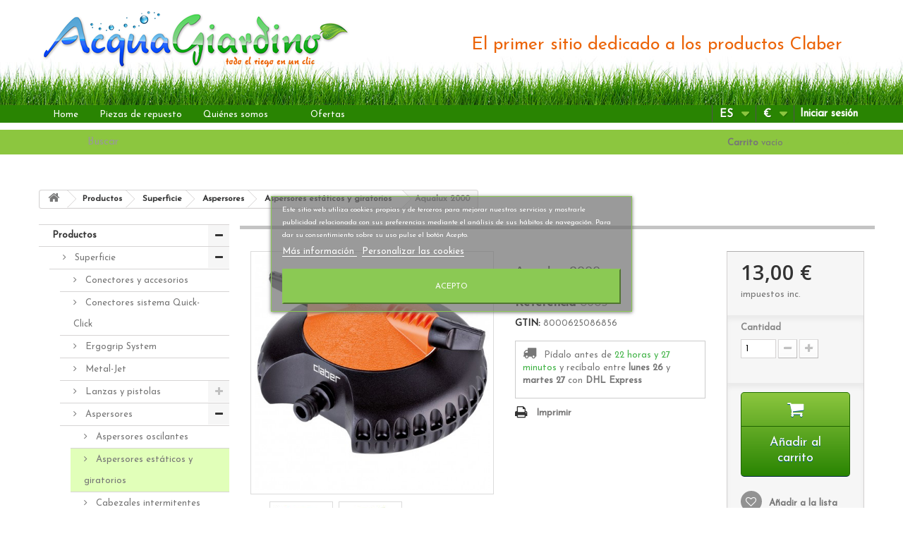

--- FILE ---
content_type: text/html; charset=utf-8
request_url: https://www.acquagiardino.it/es/aspersores-estaticos-y-giratorios/66-aqualux-2000-8000625086856.html
body_size: 11922
content:
<!DOCTYPE HTML> <!--[if lt IE 7]><html class="no-js lt-ie9 lt-ie8 lt-ie7" lang="es-es"><![endif]--> <!--[if IE 7]><html class="no-js lt-ie9 lt-ie8 ie7" lang="es-es"><![endif]--> <!--[if IE 8]><html class="no-js lt-ie9 ie8" lang="es-es"><![endif]--> <!--[if gt IE 8]><html class="no-js ie9" lang="es-es"><![endif]--><html lang="es-es"><head><meta charset="utf-8" /><title>CLABER Aqualux 2000 - AcquaGiardino</title><meta name="robots" content="index,follow" /><meta name="viewport" content="width=device-width, minimum-scale=0.25, maximum-scale=1.6, initial-scale=1.0" /><meta name="apple-mobile-web-app-capable" content="yes" /><meta name="theme-color" content="#0f3100" /><link rel="icon" type="image/vnd.microsoft.icon" href="/img/favicon.ico?1616191778" /><link rel="shortcut icon" type="image/x-icon" href="/img/favicon.ico?1616191778" /><link rel="stylesheet" href="https://www.acquagiardino.it/themes/acquagiardino/cache/v_160_611696fe58f84a1466bc55e8a02713c1_all.css" type="text/css" media="all" /><link rel="stylesheet" href="https://www.acquagiardino.it/themes/acquagiardino/cache/v_160_03f59f09b14f75800a8cae9d518f95f5_print.css" type="text/css" media="print" /> <script type="text/javascript">/* <![CDATA[ */;var CUSTOMIZE_TEXTFIELD=1;var FancyboxI18nClose='Cerrar';var FancyboxI18nNext='Siguiente';var FancyboxI18nPrev='Anterior';var PS_CATALOG_MODE=false;var added_to_wishlist='El producto ha sido añadido a su lista de deseos correctamente.';var ajax_allowed=true;var ajaxsearch=true;var allowBuyWhenOutOfStock=true;var attribute_anchor_separator='-';var attributesCombinations=[];var availableLaterValue='';var availableNowValue='';var baseDir='https://www.acquagiardino.it/';var baseUri='https://www.acquagiardino.it/';var blocksearch_type='top';var contentOnly=false;var currency={"id":1,"name":"Euro","iso_code":"EUR","iso_code_num":"978","sign":"\u20ac","blank":"1","conversion_rate":"1.000000","deleted":"0","format":"2","decimals":"1","active":"1","prefix":"","suffix":" \u20ac","id_shop_list":null,"force_id":false};var currencyBlank=1;var currencyFormat=2;var currencyRate=1;var currencySign='€';var currentDate='2026-01-22 13:31:19';var customerGroupWithoutTax=false;var customizationFields=false;var customizationId=null;var customizationIdMessage='Personalización n°';var default_eco_tax=0;var delete_txt='Eliminar';var displayList=false;var displayPrice=0;var doesntExist='El producto no existe en este modelo. Por favor, elija otro.';var doesntExistNoMore='Agotado';var doesntExistNoMoreBut='con éstas características, pero está disponible con otras opciones';var ecotaxTax_rate=0;var fieldRequired='Por favor rellene todos los campos requeridos antes de guardar la personalización.';var freeProductTranslation='¡Gratis!';var freeShippingTranslation='¡Envío gratuito!';var generated_date=1769085079;var groupReduction=0;var hasDeliveryAddress=false;var highDPI=true;var idDefaultImage=1206;var id_lang=6;var id_product=66;var img_dir='https://www.acquagiardino.it/themes/acquagiardino/img/';var img_prod_dir='https://www.acquagiardino.it/img/p/';var img_ps_dir='https://www.acquagiardino.it/img/';var instantsearch=false;var isGuest=0;var isLogged=0;var isMobile=false;var jqZoomEnabled=true;var lgcookieslaw_block=false;var lgcookieslaw_cookie_name='__lglaw';var lgcookieslaw_position='3';var lgcookieslaw_reload=false;var lgcookieslaw_session_time='31536000';var loggin_required='Debe iniciar sesión para administrar su lista de deseos.';var maxQuantityToAllowDisplayOfLastQuantityMessage=10;var minimalQuantity=1;var mywishlist_url='https://www.acquagiardino.it/es/module/blockwishlist/mywishlist';var noTaxForThisProduct=false;var oosHookJsCodeFunctions=[];var page_name='product';var payplug_ajax_url='https://www.acquagiardino.it/es/module/payplug/ajax';var priceDisplayMethod=0;var priceDisplayPrecision=2;var productAvailableForOrder=true;var productBasePriceTaxExcl=10.655738;var productBasePriceTaxExcluded=10.655738;var productBasePriceTaxIncl=13;var productHasAttributes=false;var productPrice=13;var productPriceTaxExcluded=10.655738;var productPriceTaxIncluded=13;var productPriceWithoutReduction=13;var productReference='8685';var productShowPrice=true;var productUnitPriceRatio=0;var product_fileButtonHtml='Seleccione un archivo';var product_fileDefaultHtml='Fichero no seleccionado';var product_specific_price=[];var quantitiesDisplayAllowed=false;var quantityAvailable=0;var quickView=true;var reduction_percent=0;var reduction_price=0;var removingLinkText='eliminar este producto de mi carrito';var roundMode=2;var search_url='https://www.acquagiardino.it/es/buscar';var specific_currency=false;var specific_price=0;var static_token='0b4c480c444604a418c919dc1b27f6cb';var stock_management=1;var taxRate=22;var toBeDetermined='A determinar';var token='0b4c480c444604a418c919dc1b27f6cb';var uploading_in_progress='En curso, espere un momento por favor ...';var usingSecureMode=true;var wishlistProductsIds=false;/* ]]> */</script> <script type="text/javascript" src="https://www.acquagiardino.it/themes/acquagiardino/cache/v_119_1f587e018b12a1f2453632537f83a3d0.js"></script> <script type="text/javascript">/* <![CDATA[ */;var ed_hours='horas';var ed_minutes='minutos';var ed_and='y';var ed_refresh='Límite de picking alcanzado, por favor refresca el navegador para ver las nuevas opciones';var ed_disable_cc=0;var ed_has_combi=0;var ed_placement=1;var ed_sm=1;/* ]]> */</script><script type="text/javascript">/* <![CDATA[ */;var fbloginblock_is17='0';var fbloginblock_is16='1';var fbloginblockapipopup='0';var fbloginblockislogged='0';var fbloginblockvoucherpopup='0';var fbloginblockis_display_gdpr='0';var fbloginblock_login_buttons_footer='';var fbloginblock_login_buttons_top='';var fbloginblock_login_buttons_authpage='';var fbloginblock_login_buttons_beforeauthpage='<div class="clear"></div><div id="fbloginblock-beforeauthpage" class="wrap text-align-center fbloginblock-connects margin-bottom-20"><div class="auth-page-txt-before-logins">Inicia sesión con:</div> <a href="javascript:void(0)"class="facebook custom-social-button-all custom-social-button-1" onclick="redirect_fbloginblock(\'https://www.facebook.com/v3.3/dialog/oauth?client_id=194202267726021&amp;state=a4fea22aeb46f9686c04f2f9a8cc70f1&amp;response_type=code&amp;sdk=php-sdk-5.5.0&amp;redirect_uri=https%3A%2F%2Fwww.acquagiardino.it%2Fmodule%2Ffbloginblock%2Ffacebook&amp;scope=email\', \'login\');" title="Facebook"><i class="fa fa-facebook">&nbsp;Iniciar sesi&oacute;n con Facebook</i> </a>&nbsp; <a href="javascript:void(0)"class="amazon custom-social-button-all custom-social-button-1" onclick=" return amazonlogin();" title="Amazon" ><i class="fa fa-amazon">&nbsp;Amazon</i> </a>&nbsp; <a href="javascript:void(0)"class="google custom-social-button-all custom-social-button-1" onclick="redirect_fbloginblock(\'https://www.acquagiardino.it/index.php?fc=module&amp;module=fbloginblock&amp;controller=spmlogin&amp;typelogin=login&amp;p=google\', \'login\');" title="Google"><i class="fa fa-google">&nbsp;Google</i> </a>&nbsp;</div>';var fbloginblock_login_buttons_welcome='';var fbloginblockis_popup='1';var fbloginblockis_ssl='1';var fbloginblockamazonci='amzn1.application-oa2-client.d428a89879444cc39a9ce47c05963ed3';var fbloginblockssltxt='';var fbloginblock_aerror='Error: Please fill Amazon Client ID and Amazon Allowed Return URL in the module settings';var fbloginblockamazon_url='https://www.acquagiardino.it/module/fbloginblock/amazon';/* ]]> */</script> <style type="text/css">#follow-teaser, #follow-teaser-footer{background-color:#f3f3f3 }</style><link rel="prefetch" href="https://www.paypal.com/sdk/js?components=buttons,marks,funding-eligibility,hosted-fields&client-id=AXjYFXWyb4xJCErTUDiFkzL0Ulnn-bMm4fal4G-1nQXQ1ZQxp06fOuE7naKUXGkq2TZpYSiI9xXbs4eo&merchant-id=7T2L3ZQQDEDPC&currency=EUR&intent=capture&commit=false&vault=false&integration-date=2020-07-30&disable-funding=bancontact,card,eps,giropay,ideal,mybank,p24,sofort" as="script"><link rel="stylesheet" href="//fonts.googleapis.com/css?family=Open+Sans:300,600&amp;subset=latin,latin-ext" type="text/css" media="all" /><link href="https://fonts.googleapis.com/css?family=Josefin+Sans" rel="stylesheet"><link rel="stylesheet" href="/themes/acquagiardino/css/acquagiardino.css"> <!--[if IE 8]> <script src="https://oss.maxcdn.com/libs/html5shiv/3.7.0/html5shiv.js"></script> <script src="https://oss.maxcdn.com/libs/respond.js/1.3.0/respond.min.js"></script> <![endif]--> <script type="text/javascript" async="" charset="utf-8" src="/themes/acquagiardino/js/jquery.scrollToTo.js"></script> <script>/* <![CDATA[ */;$(document).ready(function(){var dir="/themes/acquagiardino/img/loghi/";var iso="es";var retina=(window.retina||window.devicePixelRatio>1);retina.isRetina=function(){var mediaQuery="(-webkit-min-device-pixel-ratio: 2)";if(root.devicePixelRatio>1){return true;}
if(root.matchMedia&&root.matchMedia(mediaQuery).matches){return true;}
return false;};if(retina==true){var newsrc=dir+"logo_"+iso+"@2x.png";$("#logoimage").attr("src",newsrc).addClass("isRetina");}else{var theSrc=dir+"logo_"+iso+".png";$("#logoimage").attr("src",theSrc);}});/* ]]> */</script> <style type="text/css">div#smartsupp-widget-container {
	display: none !important;
}
.display-it {
	display: none !important;
}</style></head><body id="product" class="product product-66 product-aqualux-2000 category-434 category-aspersores-estaticos-y-giratorios show-left-column hide-right-column lang_es"><div id="page"><div class="header-container"> <header id="header"><div id="headGrass" class="row"><div class="col-xxxs-12 col-xxs-12 col-xs-12 col-sm-6 col-md-6 col-lg-6 text-left logoBackground" id="theLogo"> <a href="https://www.acquagiardino.it/" title="AcquaGiardino"> <img src="" id="logoimage" alt="AcquaGiardino"> </a></div><div class="col-xxs-12 col-xxs-12 col-xs-12 col-sm-6 col-md-6 col-lg-6 text-right" id="didascalia"> El primer sitio dedicado a los productos Claber</div></div><div class="nav"><div class="container"><div class="row"> <nav><div id="block_top_menu" class="sf-contener clearfix col-lg-12";"><div class="cat-title"><i></i></div><ul class="sf-menu clearfix menu-content"><li><a href="https://www.acquagiardino.it" title="Home">Home</a></li><li><a href="https://www.acquagiardino.it/es/482-piezas-de-repuesto" title="Piezas de repuesto">Piezas de repuesto</a></li><li><a href="https://www.acquagiardino.it/es/content/16-quienes-somos" title=" Qui&eacute;nes somos"> Qui&eacute;nes somos</a></li><li><a href="https://www.acquagiardino.it/es/content/category/2--" title=" "> </a><ul><li ><a href="https://www.acquagiardino.it/es/content/18--"> </a></li><li ><a href="https://www.acquagiardino.it/es/content/19--"> </a></li><li ><a href="https://www.acquagiardino.it/es/content/22-programmatori-rubinetto-a-confronto"> </a></li><li ><a href="https://www.acquagiardino.it/es/content/23-blog"> </a></li><li ><a href="https://www.acquagiardino.it/es/content/25-consigli-per-le-piante">CONSIGLI PER LE PIANTE</a></li></ul></li><li><a href="https://www.acquagiardino.it/index.php?controller=prices-drop" title="Ofertas">Ofertas</a></li></ul></div><div class="header_user_info"> <a class="login" href="https://www.acquagiardino.it/es/mi-cuenta" rel="nofollow" title="Acceda a su cuenta de cliente"> Iniciar sesión </a></div><div id="currencies-block-top"><form id="setCurrency" action="/es/aspersores-estaticos-y-giratorios/66-aqualux-2000-8000625086856.html" method="post"><div class="current"> <input type="hidden" name="id_currency" id="id_currency" value=""/> <input type="hidden" name="SubmitCurrency" value="" /> <strong>€</strong></div><ul id="first-currencies" class="currencies_ul toogle_content"><li > <a href="javascript:setCurrency(4);" rel="nofollow" title="Dollar (AUD)"> Dollar (AUD) </a></li><li > <a href="javascript:setCurrency(2);" rel="nofollow" title="Dollar (USD)"> Dollar (USD) </a></li><li class="selected"> <a href="javascript:setCurrency(1);" rel="nofollow" title="Euro (EUR)"> Euro (EUR) </a></li><li > <a href="javascript:setCurrency(3);" rel="nofollow" title="Pound (GBP)"> Pound (GBP) </a></li></ul></form></div><div id="languages-block-top" class="languages-block"><div class="current"> <span>es</span></div><ul id="first-languages" class="languages-block_ul toogle_content"><li > <a href="https://www.acquagiardino.it/it/irrigatori-statici-e-rotanti/66-aqualux-2000-8000625086856.html" title="Italiano (Italian)" rel="alternate" hreflang="it"> <span>Italiano</span> </a></li><li > <a href="https://www.acquagiardino.it/en/static-and-rotating-sprinklers/66-aqualux-2000-8000625086856.html" title="English (English)" rel="alternate" hreflang="en"> <span>English</span> </a></li><li > <a href="https://www.acquagiardino.it/fr/arroseurs-rotatifs/66-aqualux-2000-8000625086856.html" title="Français (French)" rel="alternate" hreflang="fr"> <span>Français</span> </a></li><li > <a href="https://www.acquagiardino.it/de/flachen-kreis-regners/66-aqualux-2000-8000625086856.html" title="Deutsch (German)" rel="alternate" hreflang="de"> <span>Deutsch</span> </a></li><li class="selected"> <span>Español</span></li></ul></div></nav></div></div></div><div id="theField"></div><div><div class="container"><div class="row"><div class="searchbox"><div id="search_block_top" class="col-xxs-12 col-xxxs-12 col-xs-12 col-sm-6 col-md-6 col-lg-6"><form method="get" action="//www.acquagiardino.it/es/buscar" > <input type="hidden" name="controller" value="search" /> <input type="hidden" name="orderby" value="position" /> <input type="hidden" name="orderway" value="desc" /> <input class="search_query form-control" type="text" id="search_query_top" name="search_query" placeholder="Buscar" value="" /> <button type="submit" id="right_btn" name="submit_search" class="btn btn-default button-search"> <span>Buscar</span> </button> <button id="left_btn" type="submit" name="submit_search" class="btn btn-default button-search"> <span>Buscar</span> </button></form></div></div><div id="blockCartRight" class="hidden-xs col-sm-3 col-md-3 col-lg-3 "><div class="shopping_cart"> <a href="https://www.acquagiardino.it/es/carrito" title="Ver mi carrito de compra" rel="nofollow"> <b>Carrito</b> <span class="ajax_cart_quantity unvisible">0</span> <span class="ajax_cart_product_txt unvisible">Producto</span> <span class="ajax_cart_product_txt_s unvisible">Productos</span> <span class="ajax_cart_total unvisible"> </span> <span class="ajax_cart_no_product">vacío</span> </a><div class="cart_block block exclusive"><div class="block_content"><div class="cart_block_list"><p class="cart_block_no_products"> Ningún producto</p><table id="block_cart_fees" class=" unvisible"></table><div class="cart-prices display-it"><div class="cart-prices-line first-line"> <span class="price cart_block_shipping_cost ajax_cart_shipping_cost unvisible"> A determinar </span> <span class="unvisible"> Transporte </span></div><div class="cart-prices-line last-line"> <span class="price cart_block_total ajax_block_cart_total">0,00 €</span> <span>Total</span></div></div><p class="cart-buttons"> <a id="button_order_cart" class="btn btn-default button button-small" href="https://www.acquagiardino.it/es/carrito" title="Confirmar" rel="nofollow"> <span> Confirmar<i class="icon-chevron-right right"></i> </span> </a></p></div></div></div></div></div><div id="layer_cart"><div class="clearfix"><div class="layer_cart_product col-xs-12 col-md-6"> <span class="cross" title="Cerrar Ventana"></span> <span class="title"> <i class="icon-check"></i>Producto añadido correctamente a su carrito de la compra </span><div class="product-image-container layer_cart_img"></div><div class="layer_cart_product_info"> <span id="layer_cart_product_title" class="product-name"></span> <span id="layer_cart_product_attributes"></span><div> <strong class="dark">Cantidad</strong> <span id="layer_cart_product_quantity"></span></div><div> <strong class="dark">Total</strong> <span id="layer_cart_product_price"></span></div></div></div><div class="layer_cart_cart col-xs-12 col-md-6"> <span class="title"> <span class="ajax_cart_product_txt_s unvisible"> Hay <span class="ajax_cart_quantity">0</span> artículos en su carrito. </span> <span class="ajax_cart_product_txt "> Hay 1 artículo en su carrito. </span> </span><div class="layer_cart_row"> <strong class="dark"> Total productos: </strong> <span class="ajax_block_products_total"> </span></div><div id="ajax_block_fees_overlay"></div><div class="layer_cart_row display-it"> <strong class="dark unvisible"> Total envío:&nbsp; </strong> <span class="ajax_cart_shipping_cost unvisible"> A determinar </span></div><div class="layer_cart_row display-it"> <strong class="dark"> Total </strong> <span class="ajax_block_cart_total"> </span></div><div class="button-container"> <span class="continue btn btn-default button exclusive-medium" title="Seguir comprando"> <span> <i class="icon-chevron-left left"></i>Seguir comprando </span> </span> <a class="btn btn-default button button-medium" href="https://www.acquagiardino.it/es/carrito" title="Ir a la caja" rel="nofollow"> <span> Ir a la caja<i class="icon-chevron-right right"></i> </span> </a></div></div></div><div class="crossseling"></div></div><div class="layer_cart_overlay"></div></div></div></div> </header></div><div class="columns-container"><div id="columns" class="container"><div class="breadcrumb clearfix"> <a class="home" href="https://www.acquagiardino.it/" title="Volver a Inicio"><i class="icon-home"></i></a> <span class="navigation-pipe">&gt;</span> <span class="navigation_page"><span itemscope itemtype="https://schema.org/Breadcrumb"><a itemprop="url" href="https://www.acquagiardino.it/es/505-productos" title="Productos" ><span itemprop="title">Productos</span></a></span><span class="navigation-pipe">></span><span itemscope itemtype="https://schema.org/Breadcrumb"><a itemprop="url" href="https://www.acquagiardino.it/es/422-superficie" title="Superficie" ><span itemprop="title">Superficie</span></a></span><span class="navigation-pipe">></span><span itemscope itemtype="https://schema.org/Breadcrumb"><a itemprop="url" href="https://www.acquagiardino.it/es/432-aspersores" title="Aspersores" ><span itemprop="title">Aspersores</span></a></span><span class="navigation-pipe">></span><span itemscope itemtype="https://schema.org/Breadcrumb"><a itemprop="url" href="https://www.acquagiardino.it/es/434-aspersores-estaticos-y-giratorios" title="Aspersores est&aacute;ticos y giratorios" ><span itemprop="title">Aspersores est&aacute;ticos y giratorios</span></a></span><span class="navigation-pipe">></span>Aqualux 2000</span></div><div id="slider_row" class="row"></div><div class="row"><div id="left_column" class="column col-xs-12 col-sm-3"><div id="categories_block_left" class="block"><div class="block_content"><ul class="tree dhtml"><li class="last"> <a href="https://www.acquagiardino.it/es/505-productos" title=""> Productos </a><ul><li > <a href="https://www.acquagiardino.it/es/422-superficie" title=""> Superficie </a><ul><li > <a href="https://www.acquagiardino.it/es/423-conectores-y-accesorios" title=""> Conectores y accesorios </a></li><li > <a href="https://www.acquagiardino.it/es/428-conectores-sistema-quick-click" title=""> Conectores sistema Quick-Click </a></li><li > <a href="https://www.acquagiardino.it/es/431-ergogrip-system" title=""> Ergogrip System </a></li><li > <a href="https://www.acquagiardino.it/es/656-metal-jet" title=""> Metal-Jet </a></li><li > <a href="https://www.acquagiardino.it/es/429-lanzas-y-pistolas" title=""> Lanzas y pistolas </a><ul><li > <a href="https://www.acquagiardino.it/es/430-pistolas-confort" title=""> Pistolas Confort </a></li><li > <a href="https://www.acquagiardino.it/es/436-lanzas-y-pistolas" title=""> Lanzas y pistolas </a></li><li class="last"> <a href="https://www.acquagiardino.it/es/661-metal-jet" title=""> Metal-Jet </a></li></ul></li><li > <a href="https://www.acquagiardino.it/es/432-aspersores" title=""> Aspersores </a><ul><li > <a href="https://www.acquagiardino.it/es/433-aspersores-oscilantes" title=""> Aspersores oscilantes </a></li><li > <a href="https://www.acquagiardino.it/es/434-aspersores-estaticos-y-giratorios" class="selected" title=""> Aspersores estáticos y giratorios </a></li><li class="last"> <a href="https://www.acquagiardino.it/es/435-cabezales-intermitentes" title=""> Cabezales intermitentes </a></li></ul></li><li > <a href="https://www.acquagiardino.it/es/446-mangueras" title=""> Mangueras </a><ul><li > <a href="https://www.acquagiardino.it/es/451-top-black" title=""> Top-black </a></li><li > <a href="https://www.acquagiardino.it/es/447-silver-green-plus" title=""> Silver Green Plus </a></li><li > <a href="https://www.acquagiardino.it/es/450-flexifort-green" title=""> Flexifort Green </a></li><li > <a href="https://www.acquagiardino.it/es/501-silver-elegant-plus" title=""> Silver Elegant Plus </a></li><li > <a href="https://www.acquagiardino.it/es/448-aquaviva-plus" title=""> Aquaviva Plus </a></li><li > <a href="https://www.acquagiardino.it/es/452-spiral-kit" title=""> Spiral kit </a></li><li > <a href="https://www.acquagiardino.it/es/498-kits" title=""> Kits </a></li><li > <a href="https://www.acquagiardino.it/es/655-springy" title=""> Springy </a></li><li class="last"> <a href="https://www.acquagiardino.it/es/669-top-light" title=""> Top-light </a></li></ul></li><li > <a href="https://www.acquagiardino.it/es/437-portamanguera" title=""> Portamanguera </a><ul><li > <a href="https://www.acquagiardino.it/es/438-soportes-portamangueras" title=""> Soportes portamangueras </a></li><li > <a href="https://www.acquagiardino.it/es/439-carros-portamangueras" title=""> Carros portamangueras </a></li><li > <a href="https://www.acquagiardino.it/es/441-carros-metalicos" title=""> Carros metálicos </a></li><li > <a href="https://www.acquagiardino.it/es/442-aquamaster-system" title=""> Aquamaster System </a></li><li class="last"> <a href="https://www.acquagiardino.it/es/443-rotoroll" title=""> Rotoroll </a></li></ul></li><li > <a href="https://www.acquagiardino.it/es/488-programadores" title=""> Programadores </a></li><li class="last"> <a href="https://www.acquagiardino.it/es/671-aquamaster-max-flow" title=""> Aquamaster - Max-Flow </a></li></ul></li><li > <a href="https://www.acquagiardino.it/es/424-por-goteo" title=""> Por goteo </a><ul><li > <a href="https://www.acquagiardino.it/es/453-tubos-con-goteros" title=""> Tubos con goteros </a></li><li > <a href="https://www.acquagiardino.it/es/458-block-system-rainjet" title=""> Block-system Rainjet </a></li><li > <a href="https://www.acquagiardino.it/es/459-accesorios-rainjet" title=""> Accesorios Rainjet </a></li><li > <a href="https://www.acquagiardino.it/es/460-goteros-rainjet" title=""> Goteros Rainjet </a></li><li > <a href="https://www.acquagiardino.it/es/461-microaspersores-rainjet" title=""> Microaspersores Rainjet </a></li><li > <a href="https://www.acquagiardino.it/es/462-idris" title=""> Idris </a></li><li > <a href="https://www.acquagiardino.it/es/463-distribuidores" title=""> Distribuidores </a></li><li > <a href="https://www.acquagiardino.it/es/486-kits" title=""> Kits </a></li><li > <a href="https://www.acquagiardino.it/es/497-programadores" title=""> Programadores </a></li><li > <a href="https://www.acquagiardino.it/es/504-aqua-magic-system" title=""> Aqua-Magic System </a><ul><li class="last"> <a href="https://www.acquagiardino.it/es/662-piezas-de-repuesto-aqua-magic" title=""> Piezas de repuesto - Aqua-Magic </a></li></ul></li><li class="last"> <a href="https://www.acquagiardino.it/es/664-aquaecos" title=""> Aquaecos </a></li></ul></li><li > <a href="https://www.acquagiardino.it/es/425-enterrado" title=""> Enterrado </a><ul><li > <a href="https://www.acquagiardino.it/es/464-colibri-system" title=""> Colibrì System </a><ul><li > <a href="https://www.acquagiardino.it/es/481-kits" title=""> Kits </a></li><li > <a href="https://www.acquagiardino.it/es/493-aspersores-colibri" title=""> Aspersores Colibrì </a></li><li > <a href="https://www.acquagiardino.it/es/494-programadores-colibri" title=""> Programadores Colibrì </a></li><li > <a href="https://www.acquagiardino.it/es/495-tubos-y-accesorios-colibri" title=""> Tubos y accesorios Colibrì </a></li><li class="last"> <a href="https://www.acquagiardino.it/es/496-tubos-y-conectores-20mm" title=""> Tubos y conectores 20mm </a></li></ul></li><li > <a href="https://www.acquagiardino.it/es/465-programadores" title=""> Programadores </a><ul><li > <a href="https://www.acquagiardino.it/es/466-programadores-multipla" title=""> Programadores Multipla </a></li><li > <a href="https://www.acquagiardino.it/es/651-aqua-home" title=""> Aqua-Home </a></li><li > <a href="https://www.acquagiardino.it/es/484-modulos-estancos" title=""> Módulos estancos </a></li><li > <a href="https://www.acquagiardino.it/es/487-accesorios" title=""> Accesorios </a></li><li class="last"> <a href="https://www.acquagiardino.it/es/663-profesional" title=""> Profesional </a></li></ul></li><li > <a href="https://www.acquagiardino.it/es/468-difusores" title=""> Difusores </a><ul><li > <a href="https://www.acquagiardino.it/es/469-difusores-pop-up" title=""> Difusores (Pop-up) </a></li><li class="last"> <a href="https://www.acquagiardino.it/es/471-aspersores-con-turbinas" title=""> Aspersores con turbinas </a></li></ul></li><li > <a href="https://www.acquagiardino.it/es/472-electrovalvulas" title=""> Electroválvulas </a><ul><li > <a href="https://www.acquagiardino.it/es/473-electrovalvulas-de-24-volt" title=""> Electroválvulas de 24 Volt </a></li><li > <a href="https://www.acquagiardino.it/es/474-electrovalvulas-de-9-volt" title=""> Electrovàlvulas de 9 Volt </a></li><li > <a href="https://www.acquagiardino.it/es/475-electrovalvulas-programables" title=""> Electrovàlvulas programables </a></li><li > <a href="https://www.acquagiardino.it/es/476-accesorios-rainjet" title=""> Accesorios Rainjet </a></li><li > <a href="https://www.acquagiardino.it/es/483-radiofrecuencia" title=""> Radiofrecuencia </a></li><li class="last"> <a href="https://www.acquagiardino.it/es/503-hydro-4" title=""> Hydro 4 </a></li></ul></li><li > <a href="https://www.acquagiardino.it/es/477-accesorios" title=""> Accesorios </a></li><li > <a href="https://www.acquagiardino.it/es/478-tubos-y-conectores" title=""> Tubos y conectores </a><ul><li > <a href="https://www.acquagiardino.it/es/490-1-32-mm" title=""> 1&quot; (32 mm) </a></li><li > <a href="https://www.acquagiardino.it/es/491-34-25-mm" title=""> 3/4&quot; (25 mm) </a></li><li class="last"> <a href="https://www.acquagiardino.it/es/492-20-mm" title=""> 20 mm </a></li></ul></li><li > <a href="https://www.acquagiardino.it/es/485-radiofrecuencia" title=""> Radiofrecuencia </a></li><li class="last"> <a href="https://www.acquagiardino.it/es/502-kits-colibri" title=""> Kits Colibrì </a></li></ul></li><li > <a href="https://www.acquagiardino.it/es/426-otros" title=""> Otros </a><ul><li > <a href="https://www.acquagiardino.it/es/427-duchas" title=""> Duchas </a></li><li > <a href="https://www.acquagiardino.it/es/444-carry-cart" title=""> Carry Cart </a></li><li > <a href="https://www.acquagiardino.it/es/445-hidrolimpieza" title=""> Hidrolimpieza </a></li><li > <a href="https://www.acquagiardino.it/es/670-enfriamiento" title=""> Enfriamiento </a></li><li class="last"> <a href="https://www.acquagiardino.it/es/677-pulverizadores-a-presión" title=""> Pulverizadores a presión </a></li></ul></li><li > <a href="https://www.acquagiardino.it/es/482-piezas-de-repuesto" title=""> Piezas de repuesto </a></li><li class="last"> <a href="https://www.acquagiardino.it/es/499-accesorios" title=""> Accesorios </a></li></ul></li></ul></div></div><p><img class="img-responsive" src="/modules/contentcolumnsx/content/made_in_italy_es.png" alt="Made in Italy" /></p></div><div id="center_column" class="center_column col-xs-12 col-sm-9"><div itemscope itemtype="https://schema.org/Product"><meta itemprop="url" content="https://www.acquagiardino.it/es/aspersores-estaticos-y-giratorios/66-aqualux-2000-8000625086856.html"><div class="primary_block row"><div class="container"><div class="top-hr"></div></div><div class="pb-left-column col-xs-12 col-sm-4 col-md-5"><div id="image-block" class="clearfix"> <span id="view_full_size"> <a class="jqzoom" title="Aqualux 2000" rel="gal1" href="https://www.acquagiardino.it/1206-thickbox_default/aqualux-2000.jpg"> <img itemprop="image" src="https://www.acquagiardino.it/1206-large_default/aqualux-2000.jpg" title="Aqualux 2000" alt="Aqualux 2000"/> </a> </span></div><div id="views_block" class="clearfix "> <span class="view_scroll_spacer"> <a id="view_scroll_left" class="" title="Otras vistas" href="javascript:{}"> Anterior </a> </span><div id="thumbs_list"><ul id="thumbs_list_frame"><li id="thumbnail_1206"> <a href="javascript:void(0);" rel="{gallery: 'gal1', smallimage: 'https://www.acquagiardino.it/1206-large_default/aqualux-2000.jpg',largeimage: 'https://www.acquagiardino.it/1206-thickbox_default/aqualux-2000.jpg'}" title="Aqualux 2000"> <img class="img-responsive" id="thumb_1206" src="https://www.acquagiardino.it/1206-cart_default/aqualux-2000.jpg" alt="Aqualux 2000" title="Aqualux 2000" height="80" width="80" itemprop="image" /> </a></li><li id="thumbnail_2090" class="last"> <a href="javascript:void(0);" rel="{gallery: 'gal1', smallimage: 'https://www.acquagiardino.it/2090-large_default/aqualux-2000.jpg',largeimage: 'https://www.acquagiardino.it/2090-thickbox_default/aqualux-2000.jpg'}" title="Aqualux 2000"> <img class="img-responsive" id="thumb_2090" src="https://www.acquagiardino.it/2090-cart_default/aqualux-2000.jpg" alt="Aqualux 2000" title="Aqualux 2000" height="80" width="80" itemprop="image" /> </a></li></ul></div> <a id="view_scroll_right" title="Otras vistas" href="javascript:{}"> Siguiente </a></div><p class="resetimg clear no-print"> <span id="wrapResetImages" style="display: none;"> <a href="https://www.acquagiardino.it/es/aspersores-estaticos-y-giratorios/66-aqualux-2000-8000625086856.html" data-id="resetImages"> <i class="icon-repeat"></i> Mostrar todas las im&aacute;genes </a> </span></p></div><div class="pb-center-column col-xs-12 col-sm-4"><h1 itemprop="name">Aqualux 2000</h1><p id="product_reference"> <label>Referencia </label> <span class="editable" itemprop="sku" content="8685">8685</span></p><p id="product_ean13"> <label>GTIN: </label> <span class="editable" itemprop="sku" content="8000625086856">8000625086856</span></p><p id="availability_statut" style="display: none;"> <span id="availability_value" class="label label-success"></span></p><p class="warning_inline" id="last_quantities" style="display: none" >Advertencia: &iexcl;&Uacute;ltimos art&iacute;culos en inventario!</p><p id="availability_date" style="display: none;"> <span id="availability_date_label">Disponible el: </span> <span id="availability_date_value"></span></p><div id="oosHook" style="display: none;"></div><div id="estimateddelivery" class="estimateddelivery" data-idprod="66"><div class="ed_item " data-id-product="66" data-id-product-attribute="0"><p class="ed_orderbefore ed_57"> Pídalo antes de <span class="ed_countdown" data-time-limit=12:00 data-rest="22:28"> 22 horas y 28 minutos</span> y recíbalo <span title="Delivered by 6PM"> <span title="DHL Express">entre <span><strong>lunes 26</strong></span> y <span><strong>martes 27</strong></span><span class="ed_carrier_name"> con <strong>DHL Express</strong></span></span></span></p></div></div><ul id="usefull_link_block" class="clearfix no-print"><li class="print"> <a href="javascript:print();"> Imprimir </a></li></ul></div><div class="pb-right-column col-xs-12 col-sm-4 col-md-3"><form id="buy_block" action="https://www.acquagiardino.it/es/carro-de-la-compra" method="post"><p class="hidden"> <input type="hidden" name="token" value="0b4c480c444604a418c919dc1b27f6cb" /> <input type="hidden" name="id_product" value="66" id="product_page_product_id" /> <input type="hidden" name="add" value="1" /> <input type="hidden" name="id_product_attribute" id="idCombination" value="" /></p><div class="box-info-product"><div class="content_prices clearfix"><div><p class="our_price_display" itemprop="offers" itemscope itemtype="https://schema.org/Offer"><link itemprop="availability" href="https://schema.org/InStock"/><span id="our_price_display" class="price" itemprop="price" content="13">13,00 €</span><meta itemprop="priceCurrency" content="EUR" /><div id="ivainclusaprezzo">impuestos inc.</div></p><p id="reduction_percent" style="display:none;"><span id="reduction_percent_display"></span></p><p id="reduction_amount" style="display:none"><span id="reduction_amount_display"></span></p><p id="old_price" class="hidden"><span id="old_price_display"><span class="price"></span></span></p></div><div class="clear"></div></div><div class="product_attributes clearfix"><p id="quantity_wanted_p"> <label for="quantity_wanted">Cantidad</label> <input type="number" min="1" name="qty" id="quantity_wanted" class="text" value="1" /> <a href="#" data-field-qty="qty" class="btn btn-default button-minus product_quantity_down"> <span><i class="icon-minus"></i></span> </a> <a href="#" data-field-qty="qty" class="btn btn-default button-plus product_quantity_up"> <span><i class="icon-plus"></i></span> </a> <span class="clearfix"></span></p><p id="minimal_quantity_wanted_p" style="display: none;"> La cantidad m&iacute;nima en el pedido de compra para el producto es <b id="minimal_quantity_label">1</b></p></div><div class="box-cart-bottom"><div><p id="add_to_cart" class="buttons_bottom_block no-print"> <button type="submit" name="Submit" class="exclusive"> <span>A&ntilde;adir al carrito</span> </button></p></div><p class="buttons_bottom_block no-print"> <a id="wishlist_button_nopop" href="#" onclick="WishlistCart('wishlist_block_list', 'add', '66', $('#idCombination').val(), document.getElementById('quantity_wanted').value); return false;" rel="nofollow" title="Añadir a mi lista de deseos"> Añadir a la lista de deseos </a></p></div></div></form></div></div> <section class="page-product-box"><h3 class="page-product-heading">M&aacute;s</h3><div class="rte"><p>Aspersor giratorio de dos brazos fabricado completamente en ABS.<br />Gracias a su especial forma redondeada, se desplaza fácilmente sobre el césped. <br />Boquillas orientables para optimizar el rendimiento incluso a baja presión.<br />Riega áreas circulares con lluvia ligera.<br />Área regada máx. 113 m2.</p><table border="1"><tbody><tr><td align="center" bgcolor="#CCCCCC">Bar</td><td align="center" valign="middle" bgcolor="#CCCCCC">mq</td><td align="center" valign="middle" bgcolor="#CCCCCC">øm</td><td align="center" valign="middle" bgcolor="#CCCCCC">l/mq</td><td align="center" valign="middle" bgcolor="#CCCCCC">l/min</td></tr><tr><td align="center" valign="middle">1</td><td align="center" valign="middle">87</td><td align="center" valign="middle">10,5</td><td align="center" valign="middle">3,4</td><td align="center" valign="middle">4,9</td></tr><tr><td align="center" valign="middle">2</td><td align="center" valign="middle">113</td><td align="center" valign="middle">12,0</td><td align="center" valign="middle">3,8</td><td align="center" valign="middle">7,1</td></tr><tr><td align="center" valign="middle">3</td><td align="center" valign="middle">104</td><td align="center" valign="middle">11,5</td><td align="center" valign="middle">4,8</td><td align="center" valign="middle">8,4</td></tr><tr><td align="center" valign="middle">4</td><td align="center" valign="middle">87</td><td align="center" valign="middle">10,5</td><td align="center" valign="middle">6,6</td><td align="center" valign="middle">9,5</td></tr></tbody></table><p><br /><a href="../infologhi_it.html" target="_blank"><img src="/img/cms/../images/claber_loghi/025.jpg" alt="025.jpg" /></a>&nbsp;&nbsp;&nbsp;<a href="../infologhi_it.html" target="_blank"><img src="/img/cms/../images/claber_loghi/017.jpg" alt="017.jpg" /></a>&nbsp;</p></div> </section> <section class="page-product-box"><h3 class="page-product-heading">Ficha t&eacute;cnica</h3><table class="table-data-sheet"><tr class="odd"><td>Quick-Click</td><td>M</td></tr><tr class="even"><td>Valores medidos a</td><td>3 bar</td></tr><tr class="odd"><td>m2</td><td>104</td></tr><tr class="even"><td>øm</td><td>11,5</td></tr><tr class="odd"><td>l/m2</td><td>4,8</td></tr><tr class="even"><td>l/min</td><td>8,4</td></tr></table> </section> <section class="page-product-box"> </section></div></div></div></div></div><div class="footer-container"> <footer id="footer" class="container"><div class="row"><div id="bloccoformepagamento"><p>Pagos:</p><div id="formepagamento"><img src="/modules/contentfooter/content/cc-icon.png" height="50" />tarjeta de crédito</div><div id="formepagamento"><img src="/modules/contentfooter/content/bank-icon.png" height="47" />Transferencia bancaria</div><div id="formepagamento"><img src="/modules/contentfooter/content/paypal-icon.png" height="50" /></div></div><section id="social_block" class="pull-left"><ul><li class="facebook"> <a class="_blank" href="https://www.facebook.com/AcquaGiardino.it/"> <span>Facebook</span> </a></li><li class="twitter"> <a class="_blank" href="http://www.twitter.com/"> <span>Twitter</span> </a></li><li class="youtube"> <a class="_blank" href="https://www.youtube.com/channel/UCeaxZ1aohxYsbB5zmSnO9IA"> <span>Youtube</span> </a></li></ul><h4>Síguenos</h4> </section><div class="clearfix"></div><section class="footer-block col-xs-12 col-sm-6" id="block_various_links_footer"><h4>Información</h4><ul><li class="item"> <a href="https://www.acquagiardino.it/es/contactenos" title="Contacte con nosotros"> Contacte con nosotros </a></li><li class="item"> <a href="https://www.acquagiardino.it/es/content/1-Envio-y-devoluciones" title="Envío y devoluciones"> Envío y devoluciones </a></li><li class="item"> <a href="https://www.acquagiardino.it/es/content/3-terminos-y-condiciones" title="Términos y condiciones"> Términos y condiciones </a></li><li class="item"> <a href="https://www.acquagiardino.it/es/content/4-privacy" title="Privacy "> Privacy </a></li><li class="item"> <a href="https://www.acquagiardino.it/es/content/2-cookie" title="Cookie"> Cookie </a></li><li class="item"> <a href="https://www.acquagiardino.it/es/content/14-sei-un-installatore-rivenditore" title=" "> </a></li></ul> </section> <section class="col-xs-12" style="clear: both"><div> La información proporcionada puede estar sujeta a cambios sin previo aviso. Está prohibida la reproducción total o parcial. Copyright © 2011-2021 NOVASEI.IT SRL Gallery Central 10-33.082 Azzano Decimo PN - ITALY - +39 0434 1851 787 - P.I. 01732990930</div> </section><script src='https://www.google.com/recaptcha/api.js?hl=es'></script> <script>/* <![CDATA[ */;function onreCSubmitREG(token){if(token){$.ajax({url:'https://www.acquagiardino.it/modules/recaptchapro/verifyrecaptcha.php?token=0b4c480c444604a418c919dc1b27f6cb',type:'post',data:'secret=6LdspkQUAAAAAPCPpJBI0lannFNFQNHwIHtmQeOZ&response='+token+'&remoteip=18.221.225.243',success:function(data){if(data=='OK'){$('#contact .contact-form-box').submit();}else{$('.alert').remove();$("<div class='alert alert-danger'><p>Hay 1 error</p><ol><li>Se ha detectado una clave secreta incorrecta de Captcha o Duplicate submit.</ol></div>").hide().insertAfter('#center_column .page-heading').fadeIn(600);}}});}};/* ]]> */</script> <script>/* <![CDATA[ */;document.addEventListener("DOMContentLoaded",function(){var captcha_form=$('#contact .contact-form-box');$(captcha_form).submit(function(event){if(!grecaptcha.getResponse()){event.preventDefault();grecaptcha.execute();}});$(captcha_form).append('<div id="recaptcha" class="g-recaptcha" data-sitekey="6LdspkQUAAAAABGkySTBQJVOakuMDUzumjkX3MYa" data-callback="onreCSubmitREG" data-size="invisible"></div>');$(captcha_form).append('<input type="hidden" value="" name="submitMessage" />');});/* ]]> */</script> <script>/* <![CDATA[ */;function onreCSubmitR(token){if(token){$.ajax({url:'https://www.acquagiardino.it/modules/recaptchapro/verifyrecaptcha.php?token=0b4c480c444604a418c919dc1b27f6cb',type:'post',data:'secret=6LdspkQUAAAAAPCPpJBI0lannFNFQNHwIHtmQeOZ&response='+token+'&remoteip=18.221.225.243',success:function(data){if(data=='OK'){$('#authentication #account-creation_form').submit();}else{$('.alert').remove();$("<div class='alert alert-danger'><p>Hay 1 error</p><ol><li>Se ha detectado una clave secreta incorrecta de Captcha o Duplicate submit.</ol></div>").hide().insertAfter('#center_column .page-heading').fadeIn(600);}}});}};/* ]]> */</script> <script>/* <![CDATA[ */;document.addEventListener("DOMContentLoaded",function(){var re_grecaptcha=null;$(document).on('click','#authentication #account-creation_form #submitAccount',function(){if(typeof(re_grecaptcha)!='undefined'&&re_grecaptcha!==null){if(!grecaptcha.getResponse(re_grecaptcha)){event.preventDefault();grecaptcha.execute(re_grecaptcha);}}else{if(!grecaptcha.getResponse()){event.preventDefault();grecaptcha.execute();}}});$('#authentication #SubmitCreate').click(function(){if(typeof(interval)!='undefined'&&interval!==null){clearInterval(interval);}
interval=setInterval(function(){if($('#authentication #account-creation_form .account_creation').length){$('#authentication #login_form .g-recaptcha').remove();$('#authentication #account-creation_form').append('<div id="g-recaptcha-re" class="g-recaptcha" data-sitekey="6LdspkQUAAAAABGkySTBQJVOakuMDUzumjkX3MYa" data-callback="onreCSubmitR" data-size="invisible"></div>');re_grecaptcha=grecaptcha.render('g-recaptcha-re',{'sitekey':'6LdspkQUAAAAABGkySTBQJVOakuMDUzumjkX3MYa','size':'invisible','callback':'onreCSubmitR'});$('#authentication #account-creation_form').append('<input type="hidden" value="" name="submitAccount" />');clearInterval(interval);}},'1000');});if($('#authentication #account-creation_form .account_creation').length){$('#authentication #login_form .g-recaptcha').remove();$('#authentication #account-creation_form').append('<div class="g-recaptcha" data-sitekey="6LdspkQUAAAAABGkySTBQJVOakuMDUzumjkX3MYa" data-callback="onreCSubmitR" data-size="invisible"></div>');$('#authentication #account-creation_form').append('<input type="hidden" value="" name="submitAccount" />');}});/* ]]> */</script> <script>/* <![CDATA[ */;function onreCSubmitRP(token){if(token){$.ajax({url:'https://www.acquagiardino.it/modules/recaptchapro/verifyrecaptcha.php?token=0b4c480c444604a418c919dc1b27f6cb',type:'post',data:'secret=6LdspkQUAAAAAPCPpJBI0lannFNFQNHwIHtmQeOZ&response='+token+'&remoteip=18.221.225.243',success:function(data){if(data=='OK'){$('#password #form_forgotpassword').submit();}else{$('.alert').remove();$("<div class='alert alert-danger'><p>Hay 1 error</p><ol><li>Se ha detectado una clave secreta incorrecta de Captcha o Duplicate submit.</ol></div>").hide().insertAfter('#center_column .page-subheading').fadeIn(600);}}});}};/* ]]> */</script> <script>/* <![CDATA[ */;document.addEventListener("DOMContentLoaded",function(){var captcha_form=$('#password #form_forgotpassword');captcha_form.submit(function(event){if(!grecaptcha.getResponse()){event.preventDefault();grecaptcha.execute();}});captcha_form.append('<div id="recaptcha" class="g-recaptcha" data-sitekey="6LdspkQUAAAAABGkySTBQJVOakuMDUzumjkX3MYa" data-callback="onreCSubmitRP" data-size="invisible"></div>');});/* ]]> */</script> <script>/* <![CDATA[ */;document.addEventListener("DOMContentLoaded",function(){var clickedd_first=false;var news_grecaptcha=false;var newsletter_form=$('#newsletter_block_left form');newsletter_form.submit(function(event){if(clickedd_first==false){newsletter_form.append('<input type="hidden" id="news-letter-validated" value="" />');}
if(!$('#news-letter-validated').val()){event.preventDefault();}
if(clickedd_first==false){$('.g-recaptcha').remove();newsletter_form.append('<div id="news-recaptcha-re" class="g-recaptcha" data-sitekey="6LdspkQUAAAAABGkySTBQJVOakuMDUzumjkX3MYa" data-callback="onreCSubmitN" data-size="invisible"></div>');newsletter_form.append('<input type="hidden" name="submitNewsletter" />');news_grecaptcha=grecaptcha.render('news-recaptcha-re',{'sitekey':'6LdspkQUAAAAABGkySTBQJVOakuMDUzumjkX3MYa','size':'invisible','callback':'onreCSubmitN'});clickedd_first=true;}
if(!grecaptcha.getResponse(news_grecaptcha)){grecaptcha.execute(news_grecaptcha);}});});function onreCSubmitN(token){if(token){var newsletter_form=$('#newsletter_block_left form');$.ajax({url:'https://www.acquagiardino.it/modules/recaptchapro/verifyrecaptcha.php?token=0b4c480c444604a418c919dc1b27f6cb',type:'post',data:'secret=6LdspkQUAAAAAPCPpJBI0lannFNFQNHwIHtmQeOZ&response='+token+'&remoteip=18.221.225.243',success:function(data){if(data=='OK'){$('#news-letter-validated').val('true');newsletter_form.submit();}else{$('.alert').remove();$("<div class='alert alert-danger'><p>Hay 1 error</p><ol><li>Se ha detectado una clave secreta incorrecta de Captcha o Duplicate submit.</ol></div>").hide().insertAfter(newsletter_form).fadeIn(600);}}});}};/* ]]> */</script><script>/* <![CDATA[ */;dcp_design={'bg_color':"#ffffff",'counter_bg_color':"#00af13",'counter_fg_color':"#ffffff",'reminder_bg_color':"#3a3d42",'reminder_fg_color':"#ffffff"}
dcp_translations={'text_days':"dias",'text_hours':"horas",'text_minutes':"minutos",'text_seconds':"segundos"};/* ]]> */</script><div id="lgcookieslaw_banner" class="lgcookieslaw-banner lgcookieslaw-message-floating"><div class="container"><div class="lgcookieslaw-message"><p>Este sitio web utiliza cookies propias y de terceros para mejorar nuestros servicios y mostrarle publicidad relacionada con sus preferencias mediante el análisis de sus hábitos de navegación. Para dar su consentimiento sobre su uso pulse el botón Acepto.</p><div class="lgcookieslaw-link-container"> <a id="lgcookieslaw_info" class="lgcookieslaw-info lgcookieslaw-link-button" target="_blank" href="https://www.acquagiardino.it/es/content/2-cookie" > Más información </a><a id="lgcookieslaw_customize_cookies" class="lgcookieslaw-customize-cookies lgcookieslaw-link-button" onclick="customizeCookies()"> Personalizar las cookies </a></div></div><div class="lgcookieslaw-button-container"> <button id="lgcookieslaw_accept" class="lgcookieslaw-btn lgcookieslaw-accept lggoogleanalytics-accept" onclick="closeinfo(true, 1)">Acepto</button></div></div></div><div id="lgcookieslaw_modal" class="lgcookieslaw-modal"><div class="lgcookieslaw-modal-body"><h2>Gestión de cookies</h2><div class="lgcookieslaw-section"><div class="lgcookieslaw-section-name"> Cookies funcionales <small>(técnica)</small></div><div class="lgcookieslaw-section-checkbox"> <label class="lgcookieslaw-switch"><div class="lgcookieslaw-slider-option-left">No</div> <input type="checkbox" id="lgcookieslaw_purpose_enabled_1" class="lgcookieslaw-purpose-enabled" data-id-lgcookieslaw-purpose="1" checked="checked" disabled="disabled"> <span class="lgcookieslaw-slider lgcookieslaw-slider-checked"></span><div class="lgcookieslaw-slider-option-right">Sí</div> </label></div><div class="lgcookieslaw-section-description"><div class="lgcookieslaw-section-description-button card-header collapsed" data-toggle="collapse" href="#multi_collapse_lgwhatsapp_purpose_1" role="button" aria-expanded="false" aria-controls="multi_collapse_lgwhatsapp_purpose_1"> <a class="card-title">Descripción</a></div><div class="lgcookieslaw-section-description-content collapse multi-collapse" id="multi_collapse_lgwhatsapp_purpose_1"><p>Las cookies funcionales son estrictamente necesarias para proporcionar los servicios de la tienda, así como para su correcto funcionamiento, por ello no es posible rechazar su uso. Permiten al usuario la navegación a través de nuestra web y la utilización de las diferentes opciones o servicios que existen en ella.</p></div></div></div><div class="lgcookieslaw-section"><div class="lgcookieslaw-section-name"> Cookies publicitarias</div><div class="lgcookieslaw-section-checkbox"> <label class="lgcookieslaw-switch"><div class="lgcookieslaw-slider-option-left">No</div> <input type="checkbox" id="lgcookieslaw_purpose_enabled_2" class="lgcookieslaw-purpose-enabled" data-id-lgcookieslaw-purpose="2" checked="checked"> <span class="lgcookieslaw-slider lgcookieslaw-slider-checked"></span><div class="lgcookieslaw-slider-option-right">Sí</div> </label></div><div class="lgcookieslaw-section-description"><div class="lgcookieslaw-section-description-button card-header collapsed" data-toggle="collapse" href="#multi_collapse_lgwhatsapp_purpose_2" role="button" aria-expanded="false" aria-controls="multi_collapse_lgwhatsapp_purpose_2"> <a class="card-title">Descripción</a></div><div class="lgcookieslaw-section-description-content collapse multi-collapse" id="multi_collapse_lgwhatsapp_purpose_2"><p>Son aquellas que recaban información sobre los anuncios mostrados a los usuarios del sitio web. Pueden ser de anónimas, si solo recopilan información sobre los espacios publicitarios mostrados sin identificar al usuario o, personalizadas, si recopilan información personal del usuario de la tienda por parte de un tercero, para la personalización de dichos espacios publicitarios.</p></div></div></div><div class="lgcookieslaw-section"><div class="lgcookieslaw-section-name"> Cookies de analíticas</div><div class="lgcookieslaw-section-checkbox"> <label class="lgcookieslaw-switch"><div class="lgcookieslaw-slider-option-left">No</div> <input type="checkbox" id="lgcookieslaw_purpose_enabled_3" class="lgcookieslaw-purpose-enabled lgcookieslaw-analytics-purpose" data-id-lgcookieslaw-purpose="3" checked="checked"> <span class="lgcookieslaw-slider lgcookieslaw-slider-checked"></span><div class="lgcookieslaw-slider-option-right">Sí</div> </label></div><div class="lgcookieslaw-section-description"><div class="lgcookieslaw-section-description-button card-header collapsed" data-toggle="collapse" href="#multi_collapse_lgwhatsapp_purpose_3" role="button" aria-expanded="false" aria-controls="multi_collapse_lgwhatsapp_purpose_3"> <a class="card-title">Descripción</a></div><div class="lgcookieslaw-section-description-content collapse multi-collapse" id="multi_collapse_lgwhatsapp_purpose_3"><p>Recopilan información sobre la experiencia de navegación del usuario en la tienda, normalmente de forma anónima, aunque en ocasiones también permiten identificar de manera única e inequívoca al usuario con el fin de obtener informes sobre los intereses de los usuarios en los productos o servicios que ofrece la tienda.</p></div></div></div><div class="lgcookieslaw-section"><div class="lgcookieslaw-section-name"> Cookies de rendimiento</div><div class="lgcookieslaw-section-checkbox"> <label class="lgcookieslaw-switch"><div class="lgcookieslaw-slider-option-left">No</div> <input type="checkbox" id="lgcookieslaw_purpose_enabled_4" class="lgcookieslaw-purpose-enabled" data-id-lgcookieslaw-purpose="4" checked="checked"> <span class="lgcookieslaw-slider lgcookieslaw-slider-checked"></span><div class="lgcookieslaw-slider-option-right">Sí</div> </label></div><div class="lgcookieslaw-section-description"><div class="lgcookieslaw-section-description-button card-header collapsed" data-toggle="collapse" href="#multi_collapse_lgwhatsapp_purpose_4" role="button" aria-expanded="false" aria-controls="multi_collapse_lgwhatsapp_purpose_4"> <a class="card-title">Descripción</a></div><div class="lgcookieslaw-section-description-content collapse multi-collapse" id="multi_collapse_lgwhatsapp_purpose_4"><p>Se usan para mejorar la experiencia de navegación y optimizar el funcionamiento de la tienda.</p></div></div></div><div class="lgcookieslaw-section"><div class="lgcookieslaw-section-name"> Otras cookies</div><div class="lgcookieslaw-section-checkbox"> <label class="lgcookieslaw-switch"><div class="lgcookieslaw-slider-option-left">No</div> <input type="checkbox" id="lgcookieslaw_purpose_enabled_5" class="lgcookieslaw-purpose-enabled" data-id-lgcookieslaw-purpose="5" checked="checked"> <span class="lgcookieslaw-slider lgcookieslaw-slider-checked"></span><div class="lgcookieslaw-slider-option-right">Sí</div> </label></div><div class="lgcookieslaw-section-description"><div class="lgcookieslaw-section-description-button card-header collapsed" data-toggle="collapse" href="#multi_collapse_lgwhatsapp_purpose_5" role="button" aria-expanded="false" aria-controls="multi_collapse_lgwhatsapp_purpose_5"> <a class="card-title">Descripción</a></div><div class="lgcookieslaw-section-description-content collapse multi-collapse" id="multi_collapse_lgwhatsapp_purpose_5"><p>Son cookies sin un propósito claro o aquellas que todavía estamos en proceso de clasificar.</p></div></div></div></div><div class="lgcookieslaw-modal-footer"><div class="lgcookieslaw-modal-footer-left"> <button id="lgcookieslaw_cancel" class="btn lgcookieslaw-cancel"> > Cancelar</button></div><div class="lgcookieslaw-modal-footer-right"> <button id="lgcookieslaw_save" class="btn lgcookieslaw-save lggoogleanalytics-accept" onclick="closeinfo(true, 2)">Aceptar selección</button> <button id="lgcookieslaw_accept_all" class="btn lgcookieslaw-accept-all lggoogleanalytics-accept" onclick="closeinfo(true, 1)">Aceptar todo</button></div></div></div><div class="lgcookieslaw-overlay"></div></div> </footer></div></div></div>
</body></html>